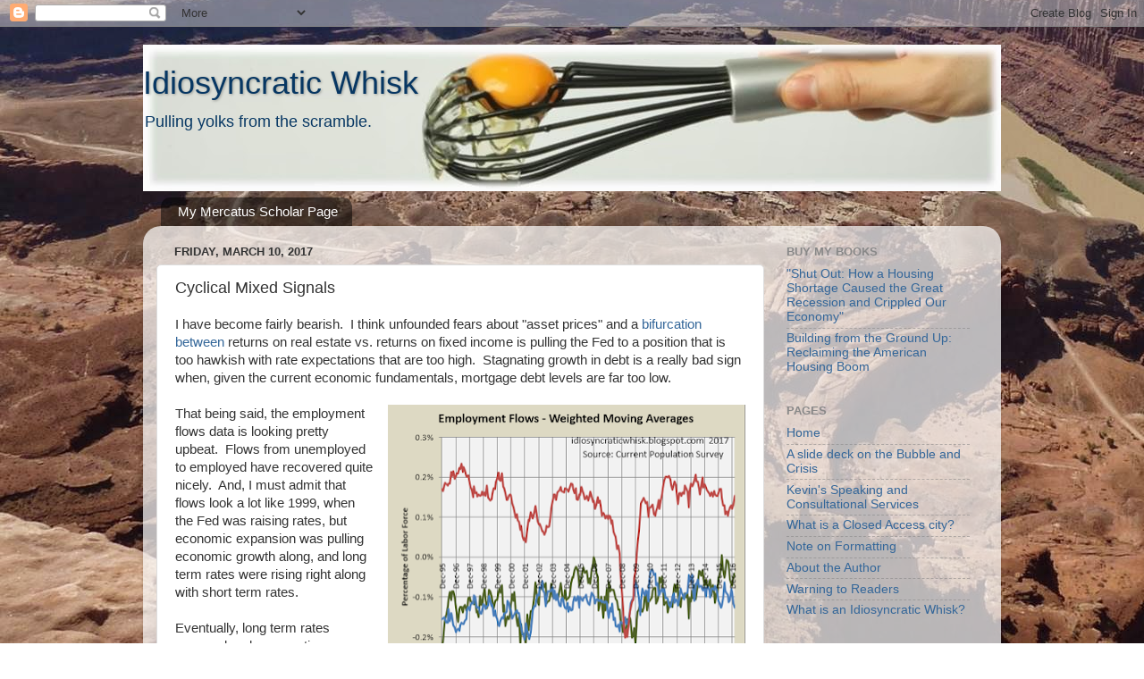

--- FILE ---
content_type: text/plain
request_url: https://www.google-analytics.com/j/collect?v=1&_v=j102&a=228148830&t=pageview&_s=1&dl=https%3A%2F%2Fwww.idiosyncraticwhisk.com%2F2017%2F03%2Fcyclical-mixed-signals.html&ul=en-us%40posix&dt=Idiosyncratic%20Whisk%3A%20Cyclical%20Mixed%20Signals&sr=1280x720&vp=1280x720&_u=IEBAAEABAAAAACAAI~&jid=2142628976&gjid=1936329730&cid=1642293112.1768120143&tid=UA-47452784-1&_gid=1118404924.1768120143&_r=1&_slc=1&z=135771914
body_size: -453
content:
2,cG-4G2THF1VSM